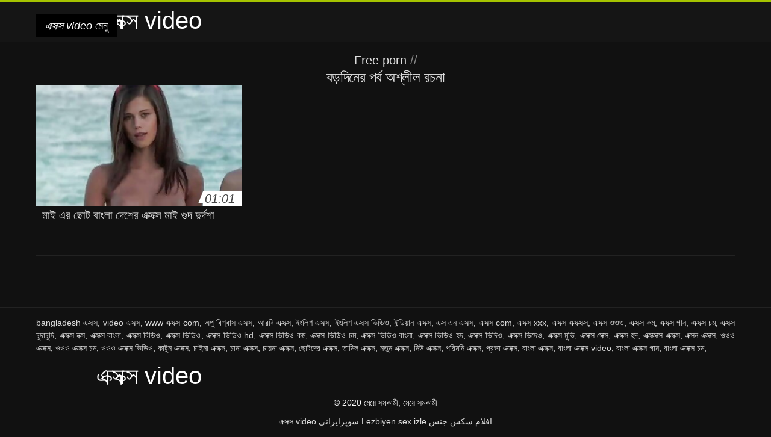

--- FILE ---
content_type: text/html; charset=UTF-8
request_url: https://bn.femmeviergexxx.com/category/xmas
body_size: 4172
content:
<!DOCTYPE html>
<html lang="bn">
<head>
<meta charset="UTF-8">
<meta name="viewport" content="width=device-width, initial-scale=1">
<title>দেখা নতুন শীতল অশ্লীল রচনা বিনামূল্যে অশ্লীল রচনা সিনেমা অনলাইন এইচডি মানের এবং এইচডি মানের থেকে পর্ণ বিভাগ  বড়দিনের পর্ব অশ্লীল রচনা</title>
<meta name="description" content=""/>
<link rel="canonical" href="https://bn.femmeviergexxx.com/category/xmas/"/>
<meta property="og:locale" content="bn"/>
<meta property="og:type" content="website"/>
<meta property="og:title" content="দেখা নতুন শীতল অশ্লীল রচনা বিনামূল্যে অশ্লীল রচনা সিনেমা অনলাইন এইচডি মানের এবং এইচডি মানের থেকে পর্ণ বিভাগ  বড়দিনের পর্ব অশ্লীল রচনা"/>
<meta property="og:description" content=""/>
<meta property="og:url" content="https://bn.femmeviergexxx.com/category/xmas/"/>
<meta property="og:site_name" content="মেয়ে সমকামী, মেয়ে সমকামী "/>
<meta name="twitter:card" content="summary"/>
<meta name="twitter:description" content=""/>
<meta name="twitter:title" content="দেখা নতুন শীতল অশ্লীল রচনা বিনামূল্যে অশ্লীল রচনা সিনেমা অনলাইন এইচডি মানের এবং এইচডি মানের থেকে পর্ণ বিভাগ  বড়দিনের পর্ব অশ্লীল রচনা"/>
<link rel="stylesheet" type="text/css" href="https://bn.femmeviergexxx.com/files/style.css" media="all"/>
<link rel="shortcut icon" type="image/x-icon" href="https://bn.femmeviergexxx.com/files/rp.png">
<base target="_blank">
<style>body,
#over-ad{background-color:#111;color:#fff;}
a,
h1, h2, h3, h4{color:#ddd;}
#header .header,
#content.single .video-single .video-description .meta span.tags a{background-color:#151515;border-bottom-color:#252525;}
#header .header .navicon a{color:#aaa;}
#header .header .navicon a:hover{color:#fff;}
#header .search input{color:#fff;background:#222;border-color:#252525;}
#categories-list,
ul#filters li a{border-color:#252525;}
.pagenavi a,
#content.single #comments input, #content.single #comments textarea{background:#222 !important;color:#fff;}
#footer,
.video .video-header span,
#content.single .video-single .video-player .video-meta,
#content.single #comments li,
#content.single .video-single .video-description .meta{border-color:#222;}
.pagenavi span.current,
#aside ul li a,
#share-post ul li a{color:#111;}
.section-title.special,
.c-tabs-nav__link:hover{background:transparent;color:#fff;border-color:#222;}
#content.single #comments input, #content.single #comments textarea{border:1px solid #333;}
#header .search button{color:#888;}
@media (min-width: 560px) {
ul#filters li a:hover{background:transparent;color:#fff;border-color:#222;}
}
@media (min-width: 960px) {
#header .header .navicon a{background:#333;}
#header{border-bottom-color:#252525;}
}
#aside ul li{background-color:#ffffff;}
#aside.open{overflow:scroll;}
.meta{color:#444;}</style><style title="dynamic-css" class="options-output">a.btn, button.btn, .pagenavi a, .pagenavi span.current, #header .header .navicon a:hover{background-color:#a5c300;}
#aside ul li.close a i, ul#filters li.active a, .video .video-header span i, #content.single .video-single .video-player .video-meta i, .c-tabs-nav__link.is-active, #footer .seo-text h1, .video:hover .video-header h2{color:#a5c300;}
#content.single #comments input:focus, #content.single #comments textarea:focus, ul#filters li.active a, .c-tabs-nav__link.is-active{border-color:#a5c300;}
#header{border-top-color:#a5c300;}
@media (min-width: 1200px) {
.video, .video-thumb{height: auto; width:352px;}
}
@media (max-width: 1200px) {
.video, .video-thumb{height: auto; width:352px;}
}
@media (max-width: 960px) {
.video, .video-thumb{height: auto; width:352px;}
}
@media (max-width: 720px) {
.video, .video-thumb{height: auto; width:352px;}
}
@media (max-width: 560px) {
.video, .video-thumb{height: auto; width:320px;}
}
@media (max-width: 420px) {
.video, .video-thumb{height: auto; width:266.7px;}
}
@media (max-width: 320px) {
.video, .video-thumb{height: auto; width:213.3px;}
}
.video-header h2 {max-height: 17px;}
</style></head>
<body class="home blog" itemscope>
<aside id="aside">
<div id="mask" data-toggle="#aside"></div><ul>
<li class="close"><a href="#" target="_self" data-toggle="#aside"><i class="fa fa-close">এক্সক্স video</i></a></li>
<li id="menu-item-5375" class="menu-item menu-item-type-taxonomy menu-item-object-category menu-item-5375"><a href="/category/indian/">ভারতীয় বাংলা কথা সহ</a></li><li id="menu-item-5375" class="menu-item menu-item-type-taxonomy menu-item-object-category menu-item-5375"><a href="/category/amateur/">মেয়ে বাঁড়ার</a></li><li id="menu-item-5375" class="menu-item menu-item-type-taxonomy menu-item-object-category menu-item-5375"><a href="/category/asian/">সুন্দরী বালিকা</a></li><li id="menu-item-5375" class="menu-item menu-item-type-taxonomy menu-item-object-category menu-item-5375"><a href="/category/big_boobs/">বড় সুন্দরী মহিলা</a></li><li id="menu-item-5375" class="menu-item menu-item-type-taxonomy menu-item-object-category menu-item-5375"><a href="/category/big_tits/">বড় সুন্দরী মহিলা</a></li><li id="menu-item-5375" class="menu-item menu-item-type-taxonomy menu-item-object-category menu-item-5375"><a href="/category/blowjobs/">মেয়ে সমকামী</a></li><li id="menu-item-5375" class="menu-item menu-item-type-taxonomy menu-item-object-category menu-item-5375"><a href="/category/hidden_cams/">সুন্দরি সেক্সি মহিলার</a></li><li id="menu-item-5375" class="menu-item menu-item-type-taxonomy menu-item-object-category menu-item-5375"><a href="/category/hardcore/">সুন্দরী বালিকা</a></li><li id="menu-item-5375" class="menu-item menu-item-type-taxonomy menu-item-object-category menu-item-5375"><a href="/category/milf/">শ্যামাঙ্গিণী</a></li><li id="menu-item-5375" class="menu-item menu-item-type-taxonomy menu-item-object-category menu-item-5375"><a href="/category/wife/">স্ত্রী</a></li><li id="menu-item-5375" class="menu-item menu-item-type-taxonomy menu-item-object-category menu-item-5375"><a href="/category/matures/">Matures</a></li><li id="menu-item-5375" class="menu-item menu-item-type-taxonomy menu-item-object-category menu-item-5375"><a href="/category/teens/">বাংলা সেক্স</a></li><li id="menu-item-5375" class="menu-item menu-item-type-taxonomy menu-item-object-category menu-item-5375"><a href="/category/hd/">সুন্দরি সেক্সি মহিলার</a></li><li id="menu-item-5375" class="menu-item menu-item-type-taxonomy menu-item-object-category menu-item-5375"><a href="/category/arab/">সুন্দরি সেক্সি মহিলার</a></li><li id="menu-item-5375" class="menu-item menu-item-type-taxonomy menu-item-object-category menu-item-5375"><a href="/category/softcore/">মহিলাদের অন্তর্বাস</a></li><li id="menu-item-5375" class="menu-item menu-item-type-taxonomy menu-item-object-category menu-item-5375"><a href="/category/pussy/">সুন্দরি সেক্সি মহিলার,</a></li><li id="menu-item-5375" class="menu-item menu-item-type-taxonomy menu-item-object-category menu-item-5375"><a href="/category/babes/">সুন্দরী বালিকা</a></li><li id="menu-item-5375" class="menu-item menu-item-type-taxonomy menu-item-object-category menu-item-5375"><a href="/category/flashing/">সুন্দরি সেক্সি মহিলার,</a></li><li id="menu-item-5375" class="menu-item menu-item-type-taxonomy menu-item-object-category menu-item-5375"><a href="/category/voyeur/">প্রতীক্ষা</a></li><li id="menu-item-5375" class="menu-item menu-item-type-taxonomy menu-item-object-category menu-item-5375"><a href="/category/webcams/">(জার্মান)</a></li><li id="menu-item-5375" class="menu-item menu-item-type-taxonomy menu-item-object-category menu-item-5375"><a href="/category/close-ups/">মেয়ে বাঁড়ার</a></li><li id="menu-item-5375" class="menu-item menu-item-type-taxonomy menu-item-object-category menu-item-5375"><a href="/category/interracial/">আন্তবর্ণ</a></li><li id="menu-item-5375" class="menu-item menu-item-type-taxonomy menu-item-object-category menu-item-5375"><a href="/category/handjobs/">প্যান্টিহস</a></li><li id="menu-item-5375" class="menu-item menu-item-type-taxonomy menu-item-object-category menu-item-5375"><a href="/category/cumshots/">নকল মানুষের</a></li><li id="menu-item-5375" class="menu-item menu-item-type-taxonomy menu-item-object-category menu-item-5375"><a href="/category/masturbation/">ডাক্তারের</a></li><li id="menu-item-5375" class="menu-item menu-item-type-taxonomy menu-item-object-category menu-item-5375"><a href="/category/tits/">সুন্দরি সেক্সি মহিলার</a></li><li id="menu-item-5375" class="menu-item menu-item-type-taxonomy menu-item-object-category menu-item-5375"><a href="/category/anal/">স্বামী ও স্ত্রী</a></li><li id="menu-item-5375" class="menu-item menu-item-type-taxonomy menu-item-object-category menu-item-5375"><a href="/category/massage/">সুন্দরি সেক্সি মহিলার,</a></li><li id="menu-item-5375" class="menu-item menu-item-type-taxonomy menu-item-object-category menu-item-5375"><a href="/category/hairy/">শ্যামাঙ্গিণী</a></li><li id="menu-item-5375" class="menu-item menu-item-type-taxonomy menu-item-object-category menu-item-5375"><a href="/category/bbw/">প্যান্টিহস</a></li><li id="menu-item-5375" class="menu-item menu-item-type-taxonomy menu-item-object-category menu-item-5375"><a href="/category/showers/">মেয়ে সমকামী</a></li><li id="menu-item-5375" class="menu-item menu-item-type-taxonomy menu-item-object-category menu-item-5375"><a href="/category/pakistani/">পাকিস্থানী</a></li><li id="menu-item-5375" class="menu-item menu-item-type-taxonomy menu-item-object-category menu-item-5375"><a href="/category/public_nudity/">বাড়ীতে তৈরি</a></li><li id="menu-item-5375" class="menu-item menu-item-type-taxonomy menu-item-object-category menu-item-5375"><a href="/category/college/">কলেজ</a></li><li id="menu-item-5375" class="menu-item menu-item-type-taxonomy menu-item-object-category menu-item-5375"><a href="/category/big_butts/">প্রচণ্ড উত্তেজনা</a></li><li id="menu-item-5375" class="menu-item menu-item-type-taxonomy menu-item-object-category menu-item-5375"><a href="/category/black/">শ্যামাঙ্গিণী</a></li><li id="menu-item-5375" class="menu-item menu-item-type-taxonomy menu-item-object-category menu-item-5375"><a href="/category/old+young/">পোঁদ বাঁড়ার রস খাবার</a></li><li id="menu-item-5375" class="menu-item menu-item-type-taxonomy menu-item-object-category menu-item-5375"><a href="/category/nipples/">সুন্দরি সেক্সি মহিলার</a></li><li id="menu-item-5375" class="menu-item menu-item-type-taxonomy menu-item-object-category menu-item-5375"><a href="/category/celebrities/">শ্যামাঙ্গিণী</a></li><li id="menu-item-5375" class="menu-item menu-item-type-taxonomy menu-item-object-category menu-item-5375"><a href="/category/brunettes/">সুন্দরী বালিকা</a></li>
</ul>
</aside>
<header id="header">
<div class="header"> <div class="container"> <a href="https://bn.femmeviergexxx.com"> <div style="color: white; font-size: 40px; margin-left: 100px;">এক্সক্স video</div></a>
<nav class="navicon">
<a href="#" target="_self" data-toggle="#aside" style="color: white; 40px; background-color:#000000;"><i class="fa fa-navicon">এক্সক্স video</i> <span>মেনু </span></a>
<a href="#" target="_self" class="right switch" data-toggle="body"><i class="fa fa-th-list">এক্সক্স video</i></a>
</nav></div></div></header>
<style>.botones{position:relative;margin:6px 10px 0;text-align:center}
.botones a{border:1px solid #b7b7b7;display:block;width:49%;margin:0;line-height:28px;float:left;color:#525252;font-size:11px;font-weight:700;text-transform:uppercase;text-decoration:none;-moz-border-radius:4px;-o-border-radius:4px;-ms-border-radius:4px;-webkit-border-radius:4px;border-radius:4px;background:#e6e6e6;background:-moz-linear-gradient(top,#fff 0,#e6e6e6 100%);background:-webkit-gradient(linear,left top,left bottom,color-stop(0,#fff),color-stop(100%,#e6e6e6));background:-webkit-linear-gradient(top,#fff 0,#e6e6e6 100%);background:-o-linear-gradient(top,#fff 0,#e6e6e6 100%);background:-ms-linear-gradient(top,#fff 0,#e6e6e6 100%);background:linear-gradient(top,#fff 0,#e6e6e6 100%);filter:progid:DXImageTransform.Microsoft.gradient(startColorstr='#ffffff',endColorstr='#E6E6E6',GradientType=0)}
.botones a.baise{float:right}</style>
<main id="main">
<div class="container"> <section id="content"> <span class="section-title"><span><span><a href="https://bn.femmeviergexxx.com">Free porn </a></span> // <h1>বড়দিনের পর্ব অশ্লীল রচনা</h1></span><div class="row"> 
<article itemscope="" class="video infinite post-4833 post type-post status-publish format-standard has-post-thumbnail hentry category-porn"> <a href="/video/4833/%E0%A6%AE-%E0%A6%87-%E0%A6%8F%E0%A6%B0-%E0%A6%9B-%E0%A6%9F-%E0%A6%AC-%E0%A6%B2-%E0%A6%A6-%E0%A6%B6-%E0%A6%B0-%E0%A6%8F%E0%A6%95-%E0%A6%B8%E0%A6%95-%E0%A6%B8-%E0%A6%AE-%E0%A6%87-%E0%A6%97-%E0%A6%A6-%E0%A6%A6-%E0%A6%B0-%E0%A6%A6%E0%A6%B6-/" title="মাই এর ছোট বাংলা দেশের এক্সক্স মাই গুদ দুর্দশা"> <figure class="video-thumb"> <div class="meta"> <span class="duration">01:01</span></div><img width="352" height="198" src="https://bn.femmeviergexxx.com/media/thumbs/3/v04833.jpg?1624206185" data-original="https://bn.femmeviergexxx.com/media/thumbs/3/v04833.jpg?1624206185" class="lazy attachment-loop-thumb size-loop-thumb wp-post-image" alt=""/><noscript><img width="352" height="198" src="https://bn.femmeviergexxx.com/media/thumbs/3/v04833.jpg?1624206185" class="attachment-loop-thumb size-loop-thumb wp-post-image" alt=""/></noscript></figure>
<header class="video-header"><span class="views"></span>
<h2>মাই এর ছোট বাংলা দেশের এক্সক্স মাই গুদ দুর্দশা</h2>
</header></a></article>
<div align="center"><div class="pagenavi">

</div></div></div>
<footer id="footer">
<div class="container"> <div class="footer"> <div class="seo-text"><p style="text-align: justify;">
</p></div></section></div></main>
<footer id="footer">
<div class="container"> <div class="footer">

<p style="text-align: justify;"><a href="/tag/20/">bangladesh এক্সক্স</a>, <a href="/tag/35/">video এক্সক্স</a>, <a href="/tag/62/">www এক্সক্স com</a>, <a href="/tag/43/">অপু বিশ্বাস এক্সক্স</a>, <a href="/tag/42/">আরবি এক্সক্স</a>, <a href="/tag/30/">ইংলিশ এক্সক্স</a>, <a href="/tag/67/">ইংলিশ এক্সক্স ভিডিও</a>, <a href="/tag/24/">ইন্ডিয়ান এক্সক্স</a>, <a href="/tag/68/">এক্স এন এক্সক্স</a>, <a href="/tag/46/">এক্সক্স com</a>, <a href="/tag/32/">এক্সক্স xxx</a>, <a href="/tag/56/">এক্সক্স এক্সক্সক্স</a>, <a href="/tag/55/">এক্সক্স ওওও</a>, <a href="/tag/7/">এক্সক্স কম</a>, <a href="/tag/53/">এক্সক্স গান</a>, <a href="/tag/12/">এক্সক্স চম</a>, <a href="/tag/54/">এক্সক্স চুদাচুদি</a>, <a href="/tag/64/">এক্সক্স নক্স</a>, <a href="/tag/3/">এক্সক্স বাংলা</a>, <a href="/tag/13/">এক্সক্স বিডিও</a>, <a href="/tag/1/">এক্সক্স ভিডিও</a>, <a href="/tag/25/">এক্সক্স ভিডিও hd</a>, <a href="/tag/16/">এক্সক্স ভিডিও কম</a>, <a href="/tag/66/">এক্সক্স ভিডিও চম</a>, <a href="/tag/11/">এক্সক্স ভিডিও বাংলা</a>, <a href="/tag/49/">এক্সক্স ভিডিও হদ</a>, <a href="/tag/14/">এক্সক্স ভিদিও</a>, <a href="/tag/10/">এক্সক্স ভিদেও</a>, <a href="/tag/23/">এক্সক্স মুভি</a>, <a href="/tag/37/">এক্সক্স সেক্স</a>, <a href="/tag/45/">এক্সক্স হদ</a>, <a href="/tag/33/">এক্সক্সক্স এক্সক্স</a>, <a href="/tag/28/">এক্সন এক্সক্স</a>, <a href="/tag/5/">ওওও এক্সক্স</a>, <a href="/tag/19/">ওওও এক্সক্স চম</a>, <a href="/tag/48/">ওওও এক্সক্স ভিডিও</a>, <a href="/tag/38/">কাটুন এক্সক্স</a>, <a href="/tag/26/">চাইনা এক্সক্স</a>, <a href="/tag/61/">চানা এক্সক্স</a>, <a href="/tag/15/">চায়না এক্সক্স</a>, <a href="/tag/47/">ছোটদের এক্সক্স</a>, <a href="/tag/18/">তামিল এক্সক্স</a>, <a href="/tag/22/">নতুন এক্সক্স</a>, <a href="/tag/50/">নিউ এক্সক্স</a>, <a href="/tag/59/">পরিমনি এক্সক্স</a>, <a href="/tag/36/">প্রভা এক্সক্স</a>, <a href="/tag/0/">বাংলা এক্সক্স</a>, <a href="/tag/40/">বাংলা এক্সক্স video</a>, <a href="/tag/52/">বাংলা এক্সক্স গান</a>, <a href="/tag/51/">বাংলা এক্সক্স চম</a>, </p>
<div style="color: white; font-size: 40px; margin-left: 100px;">এক্সক্স video</div><p>© 2020 মেয়ে সমকামী, মেয়ে সমকামী </p>
<p>
<a href="https://bn.femmeviergexxx.com/">এক্সক্স video</a>
<a href="https://fa.bn.femmeviergexxx.com/">سوپرایرانی</a>
<a href="https://tr.bn.femmeviergexxx.com/">Lezbiyen sex izle</a>
<a href="https://ar.bn.femmeviergexxx.com/">افلام سكس جنس</a>
</p>
</div></div></footer>







</body>
</html>